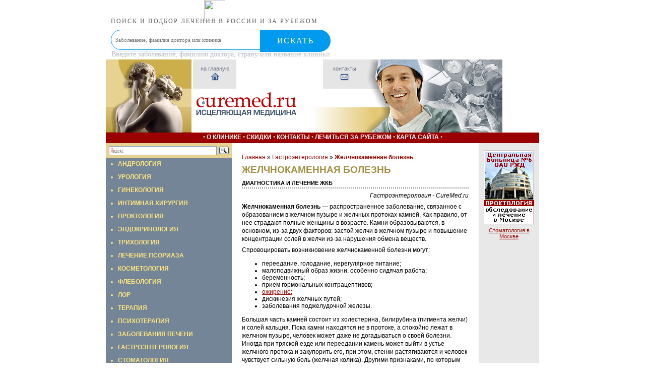

--- FILE ---
content_type: text/html; charset=windows-1251
request_url: https://curemed.ru/gastroenterology/cholelithiasis/
body_size: 9203
content:
<!DOCTYPE HTML PUBLIC "-//W3C//DTD HTML 4.0 transitional//EN">
<html>
<head>
<title>ЖЕЛЧНОКАМЕННАЯ БОЛЕЗНЬ</title>
<meta http-equiv="Content-Type" content="text/html; charset=windows-1251">
<meta name=Description content="Гастроэнтерология в Москве: (495) 585-92-41. Диагностика, лечением и профилактика  заболеваний желудочно-кишечного тракта. Проведение гастроскопии, лечение гастрита, эзофагита, язвы желудка и двенадцатиперстной кишки. Эндоскопическая хирургия в лечении желчнокаменной болезни.">
<meta name=Keywords content="Гастроэнтерология, гастроэнтеролог, гастрит, эзофагит, запор, гастроскопия, понос, диарея, язва желудка, язва двенадцатиперстной кишки, желчнокаменная болезнь, ЖКБ, энтерит, энтероколит, колит, дуоденит, кардиноид">
<style>body, td, th {
	font-family:Verdana, Arial, sans serif;
	font-size: 8pt;}
	
body {
	padding-bottom:8px}
	
a, strong {
	color:#9B0700}
	
em {
	color:#660000;
	font-style: normal;
	padding-bottom:3px;
	background-image: url('/images/cc_09.gif');
	background-position: bottom left; 
	background-repeat: repeat-x;}

h1, h2, h3, h4, h5, h6, p {
	margin:0;
	margin-bottom:.5em;
	padding:0;}
	
h1, h2, h3, h4 {
	clear:both}
	
h1, h2 {
	font-family: Arial, Swiss, Helvetica, sans serif}	
	
h1 {
	font-size:14pt;
	color:#A48E44;}	

h2 {
	font-size:12pt;
	color:#A48E44;}
	
h1, h2 {
	font-family: Arial, Swiss, Helvetica, sans serif}	

h3 {
	font-family: Tahoma, Arial, sans serif; 
	font-size:11pt;
	color:#6C6C6C;
	background-color:#F5F5F5;
	padding:1px;
	padding-left:.5em;
	padding-top:0}

h4 {
	font-size:10pt;
	color:#660000;}

h5 {
	font-size:9pt;
	color:#660000;} 	

td.menu {
	background:#E7D291}

.menu ul {
	background-color: #738597;
	margin:0;
	padding:0;
	font-family: Tahoma, Arial, sans serif;
	font-size:9pt;
	font-weight:bold;
	color:#FFE680;
	list-style-type: square;
	list-style: outside;
	border-bottom: 1px solid #E7D291;}

.menu ul ul {
	background-color:#8C9BAA;
	font-family: Verdana, Arial, sans serif;
	font-size:8pt;
	color:#D5D5DB;
	list-style: outside;
	border: 0;}
	
.menu li {
	text-transform: uppercase;
	margin-left:24px;
	padding-top:4px;
	padding-bottom:8px;}
	
.menu li li {
	text-transform: none;
	margin:0;
	margin-top:5px;
	margin-left:14px;
	padding-top:0;
	padding-bottom:4px;
	padding-left:0;
	padding-right:8px; 
	border:0;}
	
.menu ul a {
	color:#FFE680; 
	font-weight:bold;
	text-decoration:none}
	
.menu ul ul a {
	color:white; 
	font-weight:normal}
	
.menu ul a:hover {
	color:#FFE680;
	text-decoration:underline}

	
.menu li#last {
	border:0}

.topnav {
	padding:2px;
	padding-bottom:4px;
	text-align:center;
	font-family: Verdana, Tahoma, sans serif;
	background-color:#9B0000;
	font-size:9pt;
	font-weight:bold;
	color:#E7D291;
	text-transform:uppercase}
	
.footer {
	padding:2px;
	padding-bottom:4px;
	text-align:center;
	font-family: Verdana, Tahoma, sans serif;
	background-color:#9B0000;
	font-size:8pt;
	font-weight:bold;
	color:#E7D291;
	text-transform:none}

.topnav a, .footer a {
	font-family: Tahoma, Arial, Helvetica, Swiss, sans serif;
	color:white;
	text-decoration:none}
	
.topnav a:hover, .footer a:hover {
	text-decoration:underline}
	
.footer a {
	font-size: 8pt}
	
input {
	font-size:8pt}
	
button {
	padding:0;
	border:0}

	
.right_cell {
	width:20%;
	background-color:#E8E8E8;
	padding:10px;
	color:black;}
	
.right_cell p#first:first-letter {
	display:block;
	float:left;
	margin-right:4px;
	font-size:36pt;
	font-family: Times New Roman, serif;
	color:#F5DE93}
	
.right_cell strong {
	float:right;
	color:#9B0000;
	margin-top:4px}

.right_cell strong a {
float:left;
	margin-right:10px;
	margin-bottom:6px;
	color:#9B0000}
	
.content {
	padding:20px;
	font-size:9pt;}	

.content h4 {
	font-size: 8pt; 
	padding-bottom: 3px; 
	text-transform: uppercase; 
	color: black; 
	border-bottom: gray 2px dotted; 
	font-family: tahoma, verdana, arial, helvetica, san serif}

.content table {
	margin-bottom:1em}

.content td {
	border: gray 1px solid; 
	padding: 2px; 
	background:#eeeeee; 
	border-top:1px solid white; 
	border-left:1px solid white}

.content th { 
	padding: 2px; 
	background: #F5DE93; 
	vertical-align: baseline; 
	color: #660000; 
	text-align: center; 
	border: 1px solid #B7910B; 
	border-top:1px solid #FBF2D7; 
	border-left:1px solid #FBF2D7}

.content caption {
	padding:6px; 
	font-size: 8pt; 
	color: #660000}

.content table {
	width: 100%; 
	background:#cccccc}

.content ul ul {
	margin-bottom:4px}

.content p {line-height:1.4em}
	
.content p#first:first-letter {
	display:block;
	float:left;
	margin-right:4px;
	font-size:36pt;
	font-family: Times New Roman, serif;
	color:#993400;
	line-height:1em}
	
.content img {
	border:3px double #808080;
	background-color:white;
	margin-top:5px}
	
img#right {
	float:right;
	margin-left:10px}

td.topnavbar {
	text-align: center;}

.topnavbar a {
	color:#6F7291;
	text-decoration:none}</style>
<script language="JavaScript1.1">
<!--
var image1=new Image()
image1.src="/images/book_gray.png"
var image2=new Image()
image2.src="/images/book_sand.png"
var image3=new Image()
image3.src="/images/print_gray.png"
var image4=new Image()
image4.src="/images/print_sand.png"
var image5=new Image()
image5.src="/images/home_gray.png"
var image6=new Image()
image6.src="/images/home_sand.png"
var image7=new Image()
image7.src="/images/mail_gray.png"
var image8=new Image()
image8.src="/images/mail_sand.png"
//-->
</script>
<script src="//code.jivosite.com/widget.js" data-jv-id="Zmo7LrlbMO" async></script>
</head>
<body bgcolor="#FFFFFF" leftmargin="0" topmargin="0" marginwidth="0" marginheight="0">
<center>
<table width="788" height="289" border="0" cellpadding="0" cellspacing="0">
<tr>
<td colspan="3">
<!--HEADER-->
<div style="min-width: 430px; max-width: 840px; padding: 0; margin: auto;"><div style="height: 59px; margin: 0; padding: 0; display: block;"><div style="height: 59px; float:left;  margin: 0; padding: 0; display: block; min-width=420px;"><center><a href="https://mednavigator.ru/" style="text-decoration: none;"><img src="https://mednavigator.ru/img/logo.svg" alt="" border="0" style="height: 42px; 
border-style: none;"><p style="font-size: 12px; line-height: 1px; letter-spacing: 2px; text-transform: uppercase;  color: rgba(53,53,53,.8); margin: 0; padding: 0; font-family: HelveticaNeueCyr-Light;">
Поиск и подбор лечения в России и за рубежом</p></a></center></div>
<div style="height: 59px; float: left; min-width=420px; "><form action="https://mednavigator.ru/search/" method="get" target="_blank"><div style="position: relative;"><input type="text" name="search_query"  placeholder="Заболевание, фамилия доктора или клиника" autocomplete="off" style="border: 1px solid #009aef;  -webkit-border-radius: 29px; border-radius: 29px;  -webkit-box-shadow: 0 9px 8px rgba(58,130,207,.08); box-shadow: 0 9px 8px rgba(58,130,207,.08); background: #fff; height: 40px; width: 97%; line-height: 1; padding-left: 8px; font-family: HelveticaNeueCyr-Light; color: #353535; -webkit-transition: -webkit-box-shadow .4s; transition: -webkit-box-shadow .4s; -o-transition: box-shadow .4s; transition: box-shadow .4s; transition: box-shadow .4s,-webkit-box-shadow .4s;">	<button style=" min-width: 140px; max-width: 140px; width: 100%; -webkit-border-radius: 0 29px 29px 0;
 border-radius: 0 29px 29px 0; background: #009aef; border: none; height: 44px; font-size: 16px; color: #fff; letter-spacing: 1.44px; text-transform: uppercase; cursor: pointer; position: absolute; top: 0;  right: 0; font-family: HelveticaNeueCyr-Light;">Искать</button></div><p style="text-align: left; font-size: 14px; color: rgba(53,53,53,.3); margin: 0; padding: 1px; font-family: elveticaNeueCyr-Light;">Введите заболевание, фамилию доктора, страну или название клиники</p></form></div></div></div>
<table id="Table_01" width="787" height="145" border="0" cellpadding="0" cellspacing="0">
	<tr>
		<td rowspan="4" bgcolor="#E7D291"><img src="/images/vs_01.jpg" width="170" height="145"></td>
		<td rowspan="4"><img src="/images/spacer.gif" width="3" height="145"></td>
		<td colspan="2" bgcolor="#E5E5E5">
		
<!--top navigation buttonz-->	
		<table width="100%" cellpadding="0" cellspacing="0" border="0">
		<tr align="center" class="topnavbar">
		
		<td width="25%" id="cell1"><a 
		href="http://www.curemed.ru" 
		title="Перейти на главную страницу"
		onMouseOver="cell1.style.backgroundColor='#f5de93';
		pic1.src='/images/home_sand.png'"
		onMouseOut="cell1.style.backgroundColor='transparent';
		pic1.src='/images/home_gray.png'"
		>на главную<br>
		<img id="pic1" src="/images/home_gray.png" border="0"></a></td>
			
			
<!--separator--><td bgcolor="white" width="3"><img src="/images/spacer.gif" border="0" width="3" height="58"></td>
			
		<td width="25%" id="cell4" 
		background-position: bottom right; background-repeat: no-repeat"><a
		href="mailto:info@curemed.ru" 
		title="Связаться по e-mail" 			
		onMouseOver="cell4.style.backgroundColor='#f5de93'; 
		pic4.src='/images/mail_sand.png'" 
		onMouseOut="cell4.style.backgroundColor='transparent'; 
		pic4.src='/images/mail_gray.png';"
		>контакты<br>
		<img id="pic4" src="/images/mail_gray.png" border="0"></a>
		</td></tr></table>
<!--/top navigation buttonz-->		
		
		</td>
		<td><img src="/images/vs_04.jpg" width="143" height="58"></td>
		<td rowspan="2" bgcolor="#E5E5E5"><img src="/images/vs_05.gif" width="127" height="95"></td>
	</tr>
	<tr>
		<td><img src="/images/vs_06.gif" width="205" height="37" alt="curemed.ru"></td>
		<td><img src="/images/spacer.gif" width="139" height="37"></td>
		<td rowspan="3"><img src="/images/vs_08.jpg" width="143" height="87"></td>
	</tr>
	<tr>
		<td><img src="/images/vs_09.gif" width="205" height="19" alt="исцеляющая медицина"></td>
		<td><img src="/images/vs_10.gif" width="139" height="19"></td>
		<td rowspan="2" bgcolor="#E5E5E5"><img src="/images/vs_11.gif" width="127" height="50"></td>
	</tr>
	<tr>
		<td><img src="/images/spacer.gif" width="205" height="31"></td>
		<td><img src="/images/vs_13.gif" width="139" height="31"></td>
	</tr>
</table>

<!--/HEADER-->
</td>
</tr><tr>
<td colspan="3" class="topnav">

<!--top horisontal menu-->

	&#149;
<a href="http://www.curemed.ru/cure/">О клинике</a>		&#149;
<a href="http://www.curemed.ru/talon/">Скидки</a>		&#149;
<a href="http://www.curemed.ru/contacts/">Контакты</a>		&#149;
<a href="http://www.curemed.ru/treatmentapplication/">Лечиться за рубежом</a>		&#149;
<a href="http://www.curemed.ru/map/">Карта сайта</a>	&#149;
<!--/top horisontal menu-->

</td>
</tr><tr valign="top">
<td class="menu">

<!--left menu column-->

<div style='width:250px;' class="ya-site-form ya-site-form_inited_no" onclick="return {'action':'http://curemed.ru/search/','arrow':false,'bg':'transparent','fontsize':12,'fg':'#000000','language':'ru','logo':'rb','publicname':'http://curemed.ru/','suggest':true,'target':'_self','tld':'ru','type':3,'usebigdictionary':true,'searchid':2282441,'input_fg':'#000000','input_bg':'#ffffff','input_fontStyle':'normal','input_fontWeight':'normal','input_placeholder':null,'input_placeholderColor':'#000000','input_borderColor':'#7f9db9'}"><form action="https://yandex.ru/search/site/" method="get" target="_self" accept-charset="utf-8"><input type="hidden" name="searchid" value="2282441"/><input type="hidden" name="l10n" value="ru"/><input type="hidden" name="reqenc" value=""/><input type="search" name="text" value=""/><input type="submit" value="Найти"/></form></div><style type="text/css">.ya-page_js_yes .ya-site-form_inited_no { display: none; }</style><script type="text/javascript">(function(w,d,c){var s=d.createElement('script'),h=d.getElementsByTagName('script')[0],e=d.documentElement;if((' '+e.className+' ').indexOf(' ya-page_js_yes ')===-1){e.className+=' ya-page_js_yes';}s.type='text/javascript';s.async=true;s.charset='utf-8';s.src=(d.location.protocol==='https:'?'https:':'http:')+'//site.yandex.net/v2.0/js/all.js';h.parentNode.insertBefore(s,h);(w[c]||(w[c]=[])).push(function(){Ya.Site.Form.init()})})(window,document,'yandex_site_callbacks');</script>
<ul><li><a href=/andrology/>Андрология</a><li><a href=/urology/>Урология</a><li><a href=/gynaecology/>Гинекология</a><li><a href=/intimatesurgery/>Интимная хирургия</a><li><a href=/proctology/>Проктология</a><li><a href=/endocrinology/>Эндокринология</a><li><a href=/trichology/>Трихология</a><li><a href=/psoriasis/>Лечение псориаза</a><li><a href=/cosmetology/>Косметология</a><li><a href=/phlebology/>Флебология</a><li><a href=/laryngology/>ЛОР</a><li><a href=/therapeutics/>Терапия</a><li><a href=/psychotherapy/>Психотерапия</a><li><a href=/diseasesliver/>Заболевания печени</a><li><b><a href=/gastroenterology/>Гастроэнтерология</a></b><li><a href=/Stomatology/>Стоматология</a><li><a href=/starvationdiet/>Физиотерапия</a><li><a href=/bariatric/>Бариатрическая хирургия </a><li><a href=/mammology/>Маммология</a><li><a href=/plastic-surgery/>Пластическая хирургия</a><li><a href=/traumatologyorthopedics/>Ортопедия и травматология</a><li><a href=/endoscopicsurgery/>Эндоскопическая хирургия</a><li><a href=/ThoracicSurgery/>Торакальная хирургия</a><li><a href=/onco/>Онкология</a></ul>


<p><center><a href='http://www.curemed.ru/treatmentabroad/'><img src='http://www.curemed.ru/files/11_7.gif' alt ='Лечение  за  рубежом  -  лучшие  клиники в Израиле, Германии, Швейцарии и Франции'></a></center></p>


<!--/left menu column-->

</td><td class="content">

<!--content area-->
<p><a href=/>Главная</a>&nbsp;&raquo; <a href=/gastroenterology/>Гастроэнтерология</a>&nbsp;&raquo; <a href=/gastroenterology/cholelithiasis/><b>Желчнокаменная болезнь</b></a></p>
<!-- content -->

<div id="ya-site-results" onclick="return {'tld': 'ru','language': 'ru','encoding': '','htmlcss': '1.x','updatehash': true}"></div><script type="text/javascript">(function(w,d,c){var s=d.createElement('script'),h=d.getElementsByTagName('script')[0];s.type='text/javascript';s.async=true;s.charset='utf-8';s.src=(d.location.protocol==='https:'?'https:':'http:')+'//site.yandex.net/v2.0/js/all.js';h.parentNode.insertBefore(s,h);(w[c]||(w[c]=[])).push(function(){Ya.Site.Results.init();})})(window,document,'yandex_site_callbacks');</script>


<H1>ЖЕЛЧНОКАМЕННАЯ БОЛЕЗНЬ</h1>
<h4>Диагностика и лечение ЖКБ</h4>
<p align=right><i>Гастроэнтерология - CureMed.ru</i></p>
<P><B>Желчнокаменная болезнь </B>— распространенное заболевание, связанное с образованием в желчном пузыре и желчных протоках камней. Как правило, от нее страдают полные женщины в возрасте. Камни образовываются, в основном, из-за двух факторов: застой желчи в желчном пузыре и повышение концентрации солей в желчи из-за нарушения обмена веществ.</P>
<P>Спровоцировать возникновение желчнокаменной болезни могут: 
<UL>
<LI>переедание, голодание, нерегулярное питание; 
<LI>малоподвижный образ жизни, особенно сидячая работа; 
<LI>беременность; 
<LI>прием гормональных контрацептивов; 
<LI><A href="http://www.curemed.ru/endocrinology/metabolicimbalance/adiposity/">ожирение</A>; 
<LI>дискинезия желчных путей; 
<LI>заболевания поджелудочной железы.</LI></UL>
<P></P>
<P>Большая часть камней состоит из холестерина, билирубина (пигмента желчи) и солей кальция. Пока камни находятся не в протоке, а спокойно лежат в желчном пузыре, человек может даже не догадываться о своей болезни. Иногда при тряской езде или переедании камень может выйти в устье желчного протока и закупорить его, при этом, стенки растягиваются и человек чувствует сильную боль (желчная колика). Другими признаками, по которым можно заподозрить желчнокаменную болезнь, можно отнести: тяжесть в правом подреберье, горечь во рту, тошноту и отрыжку.</P>
<P>Если камень смог, минуя протоки, выпасть в двенадцатиперстную кишку — приступ самостоятельно прекращается, и камень выходит с калом. В противном случае, возникает закупорка желчных путей и появляется опасность развития острого холецистита и механической (подпеченочной) желтухи. Воспаление может также распространяться на близлежащие органы — поджелудочную железу, двенадцатиперстную кишку, желудок. </P>
<P><I>Диагностикой и лечением неосложненной желчнокаменной болезни (ЖКБ) занимается врач-гастроэнтеролог.</I></P>
<P>Диагноз может быть установлен на основании жалоб пациента и ряда дополнительных исследований: 
<UL>
<LI>УЗИ органов брюшной полости, 
<LI>холецистохолангиографии, 
<LI>ЭРХПГ (эндоскопическая ретроградная холангиопанкреатография). </LI></UL>
<P></P>
<P>Последняя процедура напоминает гастроскопию. Во время ЭРПХГ возможно удаление мелких камней из желчных протоков. Лечение желчнокаменной болезни может быть терапевтическим и хирургическим. </P>
<P><B>К терапевтическим методам </B>относятся: 
<UL>
<LI>Диета. Рекомендуется 4-6 разовый прием пищи с исключением жирного, жареного, острого, шоколада, газированных напитков. Запрещаются копчености, жирное мясо (баранина, свинина), раздражающие приправы, алкогольные напитки. Рекомендуется растительная пища и молочные продукты. Полезно добавлять в пищу пшеничные отруби. 
<LI>Растворение камней в желчном пузыре с помощью специальных препаратов (урсодезоксихолевой и хенодезоксихолевой кислот). Метод применяется только в случае единичных небольших (до 2 см) холестериновых (рентгенонегативных) камней, при отсутствии противопоказаний. Курс лечения длится 1-1,5 года. Через несколько лет более чем у половины больных вновь образуются камни. 
<LI>Экстракорпоральная ударная волновая литотрипсия — разрушение камней ударной волной, которую создают специальные аппараты. Показана в случае холестериновых камней диаметром до 3 см, числом не более 3, при достаточной сократительной способности желчного пузыря. Камни дробятся на мелкие кусочки (размерами до 1-2 мм) и самостоятельно выходят из организма с калом. Процедура безболезненна, хорошо переносится и может проводиться амбулаторно. </LI></UL>
<P></P>
<P><B>Хирургическое лечение </B></P>
<P>Заключается оно в удалении желчного пузыря, которое проводят двумя способами: 
<UL>
<LI><I>Классическая холецистэктомия: </I>в ходе операции делают довольно широкий разрез живота. После операции остается шов длиной 10-12 см. 
<LI><I>Лапароскопическая холецистэктомия:</I> выполняется при помощи специальных инструментов, которые вводят в брюшную полость через маленькие отверстия (до одного сантиметра). Преимуществом этой операции является то, что она практически не оставляет следов на коже, короткий (до 4-5 дней) период госпитализации, после которого происходит быстрое восстановление и возвращение к привычному ритму жизни. </LI></UL>
<P></P>
<P>Выбирает тип операции хирург в зависимости от тяжести состояния пациента, наличия сопутствующих заболеваний и других критериев.</P>
<!--
<TABLE width="80%" align=center border=0>
  <TR>
    <TD colSpan=2>
      <P align=center><B>Куда обратиться с моим заболеванием?</B></P></TD></TR>
  <TR>
    <TD>
      <P align=center><B><A href=/treatmentmoscow/><FONT color=#22229c>ХОЧУ лечиться в 
    МОСКВЕ</FONT></A></B></P></TD>
    <TD>
      <P align=center><B><A href=/treatmentabroad/><FONT color=#22229c>ХОЧУ лечиться ЗА 
      РУБЕЖОМ</FONT></A></B></P></TD></TR></TABLE>-->
<ul><li><a href=/gastroenterology/gastritis/>Гастрит острый и хронический</a><li><a href=/gastroenterology/candidiasisdigestivesystem/>Кандидоз пищеварительной системы</a><li><b><a href=/gastroenterology/cholelithiasis/>Желчнокаменная болезнь</a></b><li><a href=/gastroenterology/syndromeirritatedstomach/>Синдром раздраженного желудка</a><li><a href=/gastroenterology/syndromeangrybowels/>Cиндром раздраженного кишечника</a><li><a href=/gastroenterology/impassability/>Артериомезентеральная непроходимость</a><li><a href=/gastroenterology/esophagealachalasia/>Ахалазия кардии</a><li><a href=/gastroenterology/stomachulcer/>Язва - проявление язвенной болезни</a><li><a href=/gastroenterology/stomachulcercomplications/>Язвенная болезнь - осложнения</a><li><a href=/gastroenterology/enteropathyenteric/>Энтеропатии кишечные</a><li><a href=/gastroenterology/diarrhea/>Понос - Диарея</a><li><a href=/gastroenterology/foodallergy/>Пищевая аллергия</a><li><a href=/gastroenterology/tuberculosisgullet/>Туберкулез пищевода</a><li><a href=/gastroenterology/constipationtreatment/>Запоры - классификация и лечение</a><li><a href=/gastroenterology/pancreatitis/>Панкреатит</a><li><a href=/gastroenterology/achyliainflammationileocecalvalve/>Ахилия и баугинит</a><li><a href=/gastroenterology/appendicitis/>Аппендицит</a><li><a href=/gastroenterology/cholecystitis/>Холецистит</a><li><a href=/gastroenterology/esophagitis/>Эзофагит</a><li><a href=/gastroenterology/enteritis/>Энтерит</a><li><a href=/gastroenterology/colitis/>Колит - формы колита</a><li><a href=/gastroenterology/intestinalsteatorrhea/>Стеаторея кишечная</a><li><a href=/gastroenterology/carcinoidtumor/>Карционоид</a><li><a href=/gastroenterology/constipation/>Запор - задержка стула</a><li><a href=/gastroenterology/bowelobstruction/>Кишечная непроходимость</a><li><a href=/gastroenterology/duodenitis/>Дуоденит</a><li><a href=/gastroenterology/amyloidosis/>Амилоидоз</a><li><a href=/gastroenterology/nutritionaldropsy/>Алиментарная дистрофия</a><li><a href=/gastroenterology/dyspepsia/>Диспепсия</a><li><a href=/gastroenterology/dysbacteriosis/>Дисбактериоз</a><li><a href=/gastroenterology/haemorrhoids/>Геморрой</a><li><a href=/gastroenterology/diverticulardisease/>Дивертикулёз</a><li><a href=/gastroenterology/hemochromatosis/>Гемохроматоз</a><li><a href=/gastroenterology/hernia/>Грыжа</a><li><a href=/gastroenterology/pancreatic-cancer/>Лечение рака поджелудочной железы</a><li><a href=/gastroenterology/pancreatic-oncology/>Онкология поджелудочной железы - лечение в Берлине</a><li><a href=/gastroenterology/proton-therapy-center/>Центр протонной терапии в Германии</a><li><a href=/gastroenterology/cance-later-stage/>Лечение онкологии на поздней стадии в Германии</a></ul>
<!---->
<form name="skidka" method=post action=/netcat/add.php>
<input name=cc type=hidden value=2124>
<input name=sub type=hidden value=2243>
<input name=catalogue type=hidden value=1>
<input type=hidden name=posting value=1>
<input type=hidden name=f_Date value=1475608100>

<p style='margin: 10px 0;font-size: 20px;font-weight: bold;color: #128eb5;'>ОФОРМИТЬ ЗАЯВКУ на ЛЕЧЕНИЕ</p>
     Фамилия И.О. (*):<br />
      <input name='f_Fio' type='text' size='50' style='width:450px;' maxlength='255' value='' /><br />
<div><span style='float:left'>Ваш E-mail (*):<br />
     <input name='f_Email' type='text' size='30' style='width:210px;' maxlength='255' value='' /></span>
<span style='float:left; margin-left:30px;'>Ваш телефон (*):<br />
<input name='f_Phone' type='text' size='30' style='width:210px;' maxlength='255' value='' /></span></div><br clear=all>
<div><span style='float:left'>Предпочтения<br>по стране лечения:<br />
<select name='f_jelstrana'><option value='Израиль' >Израиль</option>
<option value='Германия' >Германия</option>
<option value='Австрия' >Австрия</option>
<option value='Швейцария' >Швейцария</option>
<option value='Франция' >Франция</option>
<option value='Греция' >Греция</option>
<option value='Финляндия' >Финляндия</option>
<option value='США' >США</option>
<option value='Южная Корея' >Южная Корея</option>
<option value='Россия' >Россия</option>
<option value='Другое' >Другое</option>
</select></span>
<span style='float:left; margin-left:30px;'>Стоимость лечения и<br>обслуживания:<br />
<select  name='f_summa'>
<option value='Эконом' >Эконом</option>
<option value='Оптимум' >Оптимум</option>
<option value='VIP - уровень' >VIP - уровень</option>
</select>
</span></div><br clear=all>
Описание проблемы:<br />
<textarea name='f_problema' rows='4' cols='60'  style='width:450px;'></textarea><br /><br />
  <div><span style='float:left'><input type='submit' value='Отправить заявку' /></span>
<span style='float:left; margin-left:15px; line-height:100%;'>* -поля, обязательные для заполнения.</span></div>
</form>

<!-- /content -->
<!--/content area-->

</td>
<td class="right_cell">
<p><center><A href="http://www.curemed.ru/talon/"><IMG height=146 alt="ТАЛОН на бесплатную КОНСУЛЬТАЦИЮ - ЦБ №6 ОАО РЖД" src="http://www.curemed.ru/files/11_1.gif" width=100 border=0></A></center></p>
<P align=center><a href=/Stomatology/moscowstom/>Стоматология в Москве</a></a>
</td>
</tr>
<tr>
<td><img src="/images/spacer.gif" width="172" height="3"></td>
<td><img src="/images/spacer.gif" width="1" height="3"></td>
<td><img src="/images/spacer.gif" width="1" height="3"></td>
</tr><tr>
<td colspan="3" class="footer">

<!--footer-->

<a href=http://curemed.ru/andrology/>Андрология</a>			&#149; 
<a href=http://curemed.ru/urology/>Урология</a>			&#149; 
<a href=http://curemed.ru/gynaecology/>Гинекология</a>			&#149; 
<a href=http://curemed.ru/intimatesurgery/>Интимная хирургия</a>			&#149; 
<a href=http://curemed.ru/psoriasis/>Лечение псориаза</a>			&#149;
<a href=http://curemed.ru/psychotherapy/>Психотерапия</a>		
<br>
<a href=http://curemed.ru/trichology/>Трихология</a>			&#149; 
<a href=http://curemed.ru/cosmetology/>Косметология</a>			&#149; 
<a href=http://curemed.ru/phlebology/>Флебология</a>			&#149; 
<a href=http://curemed.ru/proctology/>Проктология</a>			&#149; 
<a href=http://curemed.ru/laryngology/>Лор</a>			&#149; 
<a href=http://curemed.ru/therapeutics/>Терапия</a>			


<!--/footer-->

</td>
</tr>
</table><br>
&copy; 2005-2019  CureMed.ru
</center>



<br><center>


<br>
<table width="100%" border="0" cellspacing="0" cellpadding="0">
<tr><td>
<center></center>
</td></tr></table>

<br><br><TABLE width=100% cellpadding=0 cellspacing=0 border=0></TABLE>

<br><br>
<center>
	
<br><br></center>

<center><iframe src="https://mednavigator.ru/blok-poiska" frameborder="0" scrolling="auto"  allowtransparency="yes" seamless="yes" align="center" width="60%" height="280"></iframe></center>
</BODY>
</HTML>